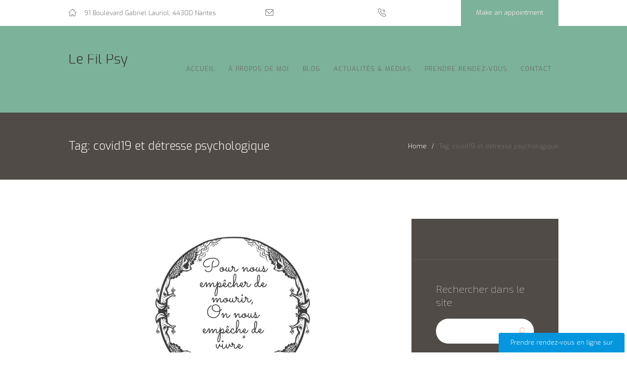

--- FILE ---
content_type: text/html; charset=UTF-8
request_url: https://lefilpsy.fr/tag/covid19-et-detresse-psychologique/
body_size: 17413
content:
<!DOCTYPE html>
<html lang="fr-FR" class="scheme_original">
<head>
	<title>covid19 et détresse psychologique &#8211; Le Fil Psy</title>
<style type="text/css" media="screen">#ui-datepicker-div.booked_custom_date_picker table.ui-datepicker-calendar tbody td a.ui-state-active,#ui-datepicker-div.booked_custom_date_picker table.ui-datepicker-calendar tbody td a.ui-state-active:hover,body #booked-profile-page input[type=submit].button-primary:hover,body .booked-list-view button.button:hover, body .booked-list-view input[type=submit].button-primary:hover,body table.booked-calendar input[type=submit].button-primary:hover,body .booked-modal input[type=submit].button-primary:hover,body table.booked-calendar th,body table.booked-calendar thead,body table.booked-calendar thead th,body table.booked-calendar .booked-appt-list .timeslot .timeslot-people button:hover,body #booked-profile-page .booked-profile-header,body #booked-profile-page .booked-tabs li.active a,body #booked-profile-page .booked-tabs li.active a:hover,body #booked-profile-page .appt-block .google-cal-button > a:hover,#ui-datepicker-div.booked_custom_date_picker .ui-datepicker-header{ background:#503a85 !important; }body #booked-profile-page input[type=submit].button-primary:hover,body table.booked-calendar input[type=submit].button-primary:hover,body .booked-list-view button.button:hover, body .booked-list-view input[type=submit].button-primary:hover,body .booked-modal input[type=submit].button-primary:hover,body table.booked-calendar th,body table.booked-calendar .booked-appt-list .timeslot .timeslot-people button:hover,body #booked-profile-page .booked-profile-header,body #booked-profile-page .appt-block .google-cal-button > a:hover{ border-color:#503a85 !important; }body table.booked-calendar tr.days,body table.booked-calendar tr.days th,body .booked-calendarSwitcher.calendar,body #booked-profile-page .booked-tabs,#ui-datepicker-div.booked_custom_date_picker table.ui-datepicker-calendar thead,#ui-datepicker-div.booked_custom_date_picker table.ui-datepicker-calendar thead th{ background:#ffffff !important; }body table.booked-calendar tr.days th,body #booked-profile-page .booked-tabs{ border-color:#ffffff !important; }#ui-datepicker-div.booked_custom_date_picker table.ui-datepicker-calendar tbody td.ui-datepicker-today a,#ui-datepicker-div.booked_custom_date_picker table.ui-datepicker-calendar tbody td.ui-datepicker-today a:hover,body #booked-profile-page input[type=submit].button-primary,body table.booked-calendar input[type=submit].button-primary,body .booked-list-view button.button, body .booked-list-view input[type=submit].button-primary,body .booked-list-view button.button, body .booked-list-view input[type=submit].button-primary,body .booked-modal input[type=submit].button-primary,body table.booked-calendar .booked-appt-list .timeslot .timeslot-people button,body #booked-profile-page .booked-profile-appt-list .appt-block.approved .status-block,body #booked-profile-page .appt-block .google-cal-button > a,body .booked-modal p.booked-title-bar,body table.booked-calendar td:hover .date span,body .booked-list-view a.booked_list_date_picker_trigger.booked-dp-active,body .booked-list-view a.booked_list_date_picker_trigger.booked-dp-active:hover,.booked-ms-modal .booked-book-appt /* Multi-Slot Booking */{ background:#503a85; }body #booked-profile-page input[type=submit].button-primary,body table.booked-calendar input[type=submit].button-primary,body .booked-list-view button.button, body .booked-list-view input[type=submit].button-primary,body .booked-list-view button.button, body .booked-list-view input[type=submit].button-primary,body .booked-modal input[type=submit].button-primary,body #booked-profile-page .appt-block .google-cal-button > a,body table.booked-calendar .booked-appt-list .timeslot .timeslot-people button,body .booked-list-view a.booked_list_date_picker_trigger.booked-dp-active,body .booked-list-view a.booked_list_date_picker_trigger.booked-dp-active:hover{ border-color:#503a85; }body .booked-modal .bm-window p i.fa,body .booked-modal .bm-window a,body .booked-appt-list .booked-public-appointment-title,body .booked-modal .bm-window p.appointment-title,.booked-ms-modal.visible:hover .booked-book-appt{ color:#503a85; }.booked-appt-list .timeslot.has-title .booked-public-appointment-title { color:inherit; }</style><meta name='robots' content='max-image-preview:large' />
		<meta charset="UTF-8" />
		<meta name="viewport" content="width=device-width, initial-scale=1, maximum-scale=1">
		<meta name="format-detection" content="telephone=no">

		<link rel="profile" href="//gmpg.org/xfn/11" />
		<link rel="pingback" href="https://lefilpsy.fr/xmlrpc.php" />
		<link rel='dns-prefetch' href='//www.googletagmanager.com' />
<link rel='dns-prefetch' href='//fonts.googleapis.com' />
<link rel='dns-prefetch' href='//s.w.org' />
<link rel="alternate" type="application/rss+xml" title="Le Fil Psy &raquo; Flux" href="https://lefilpsy.fr/feed/" />
<link rel="alternate" type="application/rss+xml" title="Le Fil Psy &raquo; Flux des commentaires" href="https://lefilpsy.fr/comments/feed/" />
<link rel="alternate" type="text/calendar" title="Le Fil Psy &raquo; Flux iCal" href="https://lefilpsy.fr/events/?ical=1" />
<link rel="alternate" type="application/rss+xml" title="Le Fil Psy &raquo; Flux de l’étiquette covid19 et détresse psychologique" href="https://lefilpsy.fr/tag/covid19-et-detresse-psychologique/feed/" />
<script type="text/javascript">
window._wpemojiSettings = {"baseUrl":"https:\/\/s.w.org\/images\/core\/emoji\/13.1.0\/72x72\/","ext":".png","svgUrl":"https:\/\/s.w.org\/images\/core\/emoji\/13.1.0\/svg\/","svgExt":".svg","source":{"concatemoji":"https:\/\/lefilpsy.fr\/wp-includes\/js\/wp-emoji-release.min.js?ver=5.9.12"}};
/*! This file is auto-generated */
!function(e,a,t){var n,r,o,i=a.createElement("canvas"),p=i.getContext&&i.getContext("2d");function s(e,t){var a=String.fromCharCode;p.clearRect(0,0,i.width,i.height),p.fillText(a.apply(this,e),0,0);e=i.toDataURL();return p.clearRect(0,0,i.width,i.height),p.fillText(a.apply(this,t),0,0),e===i.toDataURL()}function c(e){var t=a.createElement("script");t.src=e,t.defer=t.type="text/javascript",a.getElementsByTagName("head")[0].appendChild(t)}for(o=Array("flag","emoji"),t.supports={everything:!0,everythingExceptFlag:!0},r=0;r<o.length;r++)t.supports[o[r]]=function(e){if(!p||!p.fillText)return!1;switch(p.textBaseline="top",p.font="600 32px Arial",e){case"flag":return s([127987,65039,8205,9895,65039],[127987,65039,8203,9895,65039])?!1:!s([55356,56826,55356,56819],[55356,56826,8203,55356,56819])&&!s([55356,57332,56128,56423,56128,56418,56128,56421,56128,56430,56128,56423,56128,56447],[55356,57332,8203,56128,56423,8203,56128,56418,8203,56128,56421,8203,56128,56430,8203,56128,56423,8203,56128,56447]);case"emoji":return!s([10084,65039,8205,55357,56613],[10084,65039,8203,55357,56613])}return!1}(o[r]),t.supports.everything=t.supports.everything&&t.supports[o[r]],"flag"!==o[r]&&(t.supports.everythingExceptFlag=t.supports.everythingExceptFlag&&t.supports[o[r]]);t.supports.everythingExceptFlag=t.supports.everythingExceptFlag&&!t.supports.flag,t.DOMReady=!1,t.readyCallback=function(){t.DOMReady=!0},t.supports.everything||(n=function(){t.readyCallback()},a.addEventListener?(a.addEventListener("DOMContentLoaded",n,!1),e.addEventListener("load",n,!1)):(e.attachEvent("onload",n),a.attachEvent("onreadystatechange",function(){"complete"===a.readyState&&t.readyCallback()})),(n=t.source||{}).concatemoji?c(n.concatemoji):n.wpemoji&&n.twemoji&&(c(n.twemoji),c(n.wpemoji)))}(window,document,window._wpemojiSettings);
</script>
<style type="text/css">
img.wp-smiley,
img.emoji {
	display: inline !important;
	border: none !important;
	box-shadow: none !important;
	height: 1em !important;
	width: 1em !important;
	margin: 0 0.07em !important;
	vertical-align: -0.1em !important;
	background: none !important;
	padding: 0 !important;
}
</style>
	<link rel='stylesheet' id='vc_extensions_cqbundle_adminicon-css'  href='https://lefilpsy.fr/wp-content/plugins/vc-extensions-bundle/css/admin_icon.css?ver=5.9.12' type='text/css' media='all' />
<link rel='stylesheet' id='tribe-common-skeleton-style-css'  href='https://lefilpsy.fr/wp-content/plugins/the-events-calendar/common/src/resources/css/common-skeleton.min.css?ver=4.12.10' type='text/css' media='all' />
<link rel='stylesheet' id='tribe-tooltip-css'  href='https://lefilpsy.fr/wp-content/plugins/the-events-calendar/common/src/resources/css/tooltip.min.css?ver=4.12.10' type='text/css' media='all' />
<link rel='stylesheet' id='wp-block-library-css'  href='https://lefilpsy.fr/wp-includes/css/dist/block-library/style.min.css?ver=5.9.12' type='text/css' media='all' />
<link rel='stylesheet' id='bp-login-form-block-css'  href='https://lefilpsy.fr/wp-content/plugins/buddypress/bp-core/css/blocks/login-form.min.css?ver=9.2.0' type='text/css' media='all' />
<link rel='stylesheet' id='bp-member-block-css'  href='https://lefilpsy.fr/wp-content/plugins/buddypress/bp-members/css/blocks/member.min.css?ver=9.2.0' type='text/css' media='all' />
<link rel='stylesheet' id='bp-members-block-css'  href='https://lefilpsy.fr/wp-content/plugins/buddypress/bp-members/css/blocks/members.min.css?ver=9.2.0' type='text/css' media='all' />
<link rel='stylesheet' id='bp-dynamic-members-block-css'  href='https://lefilpsy.fr/wp-content/plugins/buddypress/bp-members/css/blocks/dynamic-members.min.css?ver=9.2.0' type='text/css' media='all' />
<link rel='stylesheet' id='bp-latest-activities-block-css'  href='https://lefilpsy.fr/wp-content/plugins/buddypress/bp-activity/css/blocks/latest-activities.min.css?ver=9.2.0' type='text/css' media='all' />
<link rel='stylesheet' id='bp-friends-block-css'  href='https://lefilpsy.fr/wp-content/plugins/buddypress/bp-friends/css/blocks/friends.min.css?ver=9.2.0' type='text/css' media='all' />
<link rel='stylesheet' id='bp-group-block-css'  href='https://lefilpsy.fr/wp-content/plugins/buddypress/bp-groups/css/blocks/group.min.css?ver=9.2.0' type='text/css' media='all' />
<link rel='stylesheet' id='bp-groups-block-css'  href='https://lefilpsy.fr/wp-content/plugins/buddypress/bp-groups/css/blocks/groups.min.css?ver=9.2.0' type='text/css' media='all' />
<link rel='stylesheet' id='bp-dynamic-groups-block-css'  href='https://lefilpsy.fr/wp-content/plugins/buddypress/bp-groups/css/blocks/dynamic-groups.min.css?ver=9.2.0' type='text/css' media='all' />
<link rel='stylesheet' id='bp-sitewide-notices-block-css'  href='https://lefilpsy.fr/wp-content/plugins/buddypress/bp-messages/css/blocks/sitewide-notices.min.css?ver=9.2.0' type='text/css' media='all' />
<link rel='stylesheet' id='wc-block-vendors-style-css'  href='https://lefilpsy.fr/wp-content/plugins/woocommerce/packages/woocommerce-blocks/build/vendors-style.css?ver=3.1.0' type='text/css' media='all' />
<link rel='stylesheet' id='wc-block-style-css'  href='https://lefilpsy.fr/wp-content/plugins/woocommerce/packages/woocommerce-blocks/build/style.css?ver=3.1.0' type='text/css' media='all' />
<style id='global-styles-inline-css' type='text/css'>
body{--wp--preset--color--black: #000000;--wp--preset--color--cyan-bluish-gray: #abb8c3;--wp--preset--color--white: #ffffff;--wp--preset--color--pale-pink: #f78da7;--wp--preset--color--vivid-red: #cf2e2e;--wp--preset--color--luminous-vivid-orange: #ff6900;--wp--preset--color--luminous-vivid-amber: #fcb900;--wp--preset--color--light-green-cyan: #7bdcb5;--wp--preset--color--vivid-green-cyan: #00d084;--wp--preset--color--pale-cyan-blue: #8ed1fc;--wp--preset--color--vivid-cyan-blue: #0693e3;--wp--preset--color--vivid-purple: #9b51e0;--wp--preset--gradient--vivid-cyan-blue-to-vivid-purple: linear-gradient(135deg,rgba(6,147,227,1) 0%,rgb(155,81,224) 100%);--wp--preset--gradient--light-green-cyan-to-vivid-green-cyan: linear-gradient(135deg,rgb(122,220,180) 0%,rgb(0,208,130) 100%);--wp--preset--gradient--luminous-vivid-amber-to-luminous-vivid-orange: linear-gradient(135deg,rgba(252,185,0,1) 0%,rgba(255,105,0,1) 100%);--wp--preset--gradient--luminous-vivid-orange-to-vivid-red: linear-gradient(135deg,rgba(255,105,0,1) 0%,rgb(207,46,46) 100%);--wp--preset--gradient--very-light-gray-to-cyan-bluish-gray: linear-gradient(135deg,rgb(238,238,238) 0%,rgb(169,184,195) 100%);--wp--preset--gradient--cool-to-warm-spectrum: linear-gradient(135deg,rgb(74,234,220) 0%,rgb(151,120,209) 20%,rgb(207,42,186) 40%,rgb(238,44,130) 60%,rgb(251,105,98) 80%,rgb(254,248,76) 100%);--wp--preset--gradient--blush-light-purple: linear-gradient(135deg,rgb(255,206,236) 0%,rgb(152,150,240) 100%);--wp--preset--gradient--blush-bordeaux: linear-gradient(135deg,rgb(254,205,165) 0%,rgb(254,45,45) 50%,rgb(107,0,62) 100%);--wp--preset--gradient--luminous-dusk: linear-gradient(135deg,rgb(255,203,112) 0%,rgb(199,81,192) 50%,rgb(65,88,208) 100%);--wp--preset--gradient--pale-ocean: linear-gradient(135deg,rgb(255,245,203) 0%,rgb(182,227,212) 50%,rgb(51,167,181) 100%);--wp--preset--gradient--electric-grass: linear-gradient(135deg,rgb(202,248,128) 0%,rgb(113,206,126) 100%);--wp--preset--gradient--midnight: linear-gradient(135deg,rgb(2,3,129) 0%,rgb(40,116,252) 100%);--wp--preset--duotone--dark-grayscale: url('#wp-duotone-dark-grayscale');--wp--preset--duotone--grayscale: url('#wp-duotone-grayscale');--wp--preset--duotone--purple-yellow: url('#wp-duotone-purple-yellow');--wp--preset--duotone--blue-red: url('#wp-duotone-blue-red');--wp--preset--duotone--midnight: url('#wp-duotone-midnight');--wp--preset--duotone--magenta-yellow: url('#wp-duotone-magenta-yellow');--wp--preset--duotone--purple-green: url('#wp-duotone-purple-green');--wp--preset--duotone--blue-orange: url('#wp-duotone-blue-orange');--wp--preset--font-size--small: 13px;--wp--preset--font-size--medium: 20px;--wp--preset--font-size--large: 36px;--wp--preset--font-size--x-large: 42px;}.has-black-color{color: var(--wp--preset--color--black) !important;}.has-cyan-bluish-gray-color{color: var(--wp--preset--color--cyan-bluish-gray) !important;}.has-white-color{color: var(--wp--preset--color--white) !important;}.has-pale-pink-color{color: var(--wp--preset--color--pale-pink) !important;}.has-vivid-red-color{color: var(--wp--preset--color--vivid-red) !important;}.has-luminous-vivid-orange-color{color: var(--wp--preset--color--luminous-vivid-orange) !important;}.has-luminous-vivid-amber-color{color: var(--wp--preset--color--luminous-vivid-amber) !important;}.has-light-green-cyan-color{color: var(--wp--preset--color--light-green-cyan) !important;}.has-vivid-green-cyan-color{color: var(--wp--preset--color--vivid-green-cyan) !important;}.has-pale-cyan-blue-color{color: var(--wp--preset--color--pale-cyan-blue) !important;}.has-vivid-cyan-blue-color{color: var(--wp--preset--color--vivid-cyan-blue) !important;}.has-vivid-purple-color{color: var(--wp--preset--color--vivid-purple) !important;}.has-black-background-color{background-color: var(--wp--preset--color--black) !important;}.has-cyan-bluish-gray-background-color{background-color: var(--wp--preset--color--cyan-bluish-gray) !important;}.has-white-background-color{background-color: var(--wp--preset--color--white) !important;}.has-pale-pink-background-color{background-color: var(--wp--preset--color--pale-pink) !important;}.has-vivid-red-background-color{background-color: var(--wp--preset--color--vivid-red) !important;}.has-luminous-vivid-orange-background-color{background-color: var(--wp--preset--color--luminous-vivid-orange) !important;}.has-luminous-vivid-amber-background-color{background-color: var(--wp--preset--color--luminous-vivid-amber) !important;}.has-light-green-cyan-background-color{background-color: var(--wp--preset--color--light-green-cyan) !important;}.has-vivid-green-cyan-background-color{background-color: var(--wp--preset--color--vivid-green-cyan) !important;}.has-pale-cyan-blue-background-color{background-color: var(--wp--preset--color--pale-cyan-blue) !important;}.has-vivid-cyan-blue-background-color{background-color: var(--wp--preset--color--vivid-cyan-blue) !important;}.has-vivid-purple-background-color{background-color: var(--wp--preset--color--vivid-purple) !important;}.has-black-border-color{border-color: var(--wp--preset--color--black) !important;}.has-cyan-bluish-gray-border-color{border-color: var(--wp--preset--color--cyan-bluish-gray) !important;}.has-white-border-color{border-color: var(--wp--preset--color--white) !important;}.has-pale-pink-border-color{border-color: var(--wp--preset--color--pale-pink) !important;}.has-vivid-red-border-color{border-color: var(--wp--preset--color--vivid-red) !important;}.has-luminous-vivid-orange-border-color{border-color: var(--wp--preset--color--luminous-vivid-orange) !important;}.has-luminous-vivid-amber-border-color{border-color: var(--wp--preset--color--luminous-vivid-amber) !important;}.has-light-green-cyan-border-color{border-color: var(--wp--preset--color--light-green-cyan) !important;}.has-vivid-green-cyan-border-color{border-color: var(--wp--preset--color--vivid-green-cyan) !important;}.has-pale-cyan-blue-border-color{border-color: var(--wp--preset--color--pale-cyan-blue) !important;}.has-vivid-cyan-blue-border-color{border-color: var(--wp--preset--color--vivid-cyan-blue) !important;}.has-vivid-purple-border-color{border-color: var(--wp--preset--color--vivid-purple) !important;}.has-vivid-cyan-blue-to-vivid-purple-gradient-background{background: var(--wp--preset--gradient--vivid-cyan-blue-to-vivid-purple) !important;}.has-light-green-cyan-to-vivid-green-cyan-gradient-background{background: var(--wp--preset--gradient--light-green-cyan-to-vivid-green-cyan) !important;}.has-luminous-vivid-amber-to-luminous-vivid-orange-gradient-background{background: var(--wp--preset--gradient--luminous-vivid-amber-to-luminous-vivid-orange) !important;}.has-luminous-vivid-orange-to-vivid-red-gradient-background{background: var(--wp--preset--gradient--luminous-vivid-orange-to-vivid-red) !important;}.has-very-light-gray-to-cyan-bluish-gray-gradient-background{background: var(--wp--preset--gradient--very-light-gray-to-cyan-bluish-gray) !important;}.has-cool-to-warm-spectrum-gradient-background{background: var(--wp--preset--gradient--cool-to-warm-spectrum) !important;}.has-blush-light-purple-gradient-background{background: var(--wp--preset--gradient--blush-light-purple) !important;}.has-blush-bordeaux-gradient-background{background: var(--wp--preset--gradient--blush-bordeaux) !important;}.has-luminous-dusk-gradient-background{background: var(--wp--preset--gradient--luminous-dusk) !important;}.has-pale-ocean-gradient-background{background: var(--wp--preset--gradient--pale-ocean) !important;}.has-electric-grass-gradient-background{background: var(--wp--preset--gradient--electric-grass) !important;}.has-midnight-gradient-background{background: var(--wp--preset--gradient--midnight) !important;}.has-small-font-size{font-size: var(--wp--preset--font-size--small) !important;}.has-medium-font-size{font-size: var(--wp--preset--font-size--medium) !important;}.has-large-font-size{font-size: var(--wp--preset--font-size--large) !important;}.has-x-large-font-size{font-size: var(--wp--preset--font-size--x-large) !important;}
</style>
<link rel='stylesheet' id='bbp-default-css'  href='https://lefilpsy.fr/wp-content/plugins/bbpress/templates/default/css/bbpress.min.css?ver=2.6.9' type='text/css' media='all' />
<link rel='stylesheet' id='booked-icons-css'  href='https://lefilpsy.fr/wp-content/plugins/booked/assets/css/icons.css?ver=2.3.5' type='text/css' media='all' />
<link rel='stylesheet' id='booked-tooltipster-css'  href='https://lefilpsy.fr/wp-content/plugins/booked/assets/js/tooltipster/css/tooltipster.css?ver=3.3.0' type='text/css' media='all' />
<link rel='stylesheet' id='booked-tooltipster-theme-css'  href='https://lefilpsy.fr/wp-content/plugins/booked/assets/js/tooltipster/css/themes/tooltipster-light.css?ver=3.3.0' type='text/css' media='all' />
<link rel='stylesheet' id='booked-animations-css'  href='https://lefilpsy.fr/wp-content/plugins/booked/assets/css/animations.css?ver=2.3.5' type='text/css' media='all' />
<link rel='stylesheet' id='booked-css-css'  href='https://lefilpsy.fr/wp-content/plugins/booked/dist/booked.css?ver=2.3.5' type='text/css' media='all' />
<link rel='stylesheet' id='dashicons-css'  href='https://lefilpsy.fr/wp-includes/css/dashicons.min.css?ver=5.9.12' type='text/css' media='all' />
<link rel='stylesheet' id='bp-nouveau-css'  href='https://lefilpsy.fr/wp-content/plugins/buddypress/bp-templates/bp-nouveau/css/buddypress.min.css?ver=9.2.0' type='text/css' media='screen' />
<link rel='stylesheet' id='contact-form-7-css'  href='https://lefilpsy.fr/wp-content/plugins/contact-form-7/includes/css/styles.css?ver=5.5.3' type='text/css' media='all' />
<link rel='stylesheet' id='essential-grid-plugin-settings-css'  href='https://lefilpsy.fr/wp-content/plugins/essential-grid/public/assets/css/settings.css?ver=2.3.3' type='text/css' media='all' />
<link rel='stylesheet' id='tp-fontello-css'  href='https://lefilpsy.fr/wp-content/plugins/essential-grid/public/assets/font/fontello/css/fontello.css?ver=2.3.3' type='text/css' media='all' />
<link rel='stylesheet' id='rs-plugin-settings-css'  href='https://lefilpsy.fr/wp-content/plugins/revslider/public/assets/css/rs6.css?ver=6.1.5' type='text/css' media='all' />
<style id='rs-plugin-settings-inline-css' type='text/css'>
#rs-demo-id {}
</style>
<link rel='stylesheet' id='woocommerce-layout-css'  href='https://lefilpsy.fr/wp-content/plugins/woocommerce/assets/css/woocommerce-layout.css?ver=4.5.5' type='text/css' media='all' />
<link rel='stylesheet' id='woocommerce-smallscreen-css'  href='https://lefilpsy.fr/wp-content/plugins/woocommerce/assets/css/woocommerce-smallscreen.css?ver=4.5.5' type='text/css' media='only screen and (max-width: 768px)' />
<link rel='stylesheet' id='woocommerce-general-css'  href='https://lefilpsy.fr/wp-content/plugins/woocommerce/assets/css/woocommerce.css?ver=4.5.5' type='text/css' media='all' />
<style id='woocommerce-inline-inline-css' type='text/css'>
.woocommerce form .form-row .required { visibility: visible; }
</style>
<link rel='stylesheet' id='cloe-brooks-font-google-fonts-style-css'  href='//fonts.googleapis.com/css?family=Exo:300,300italic,400,400italic,700,700italic&#038;subset=latin,latin-ext' type='text/css' media='all' />
<link rel='stylesheet' id='fontello-style-css'  href='https://lefilpsy.fr/wp-content/themes/cloe-brooks/css/fontello/css/fontello.css' type='text/css' media='all' />
<link rel='stylesheet' id='cloe-brooks-main-style-css'  href='https://lefilpsy.fr/wp-content/themes/cloe-brooks/style.css' type='text/css' media='all' />
<link rel='stylesheet' id='cloe-brooks-animation-style-css'  href='https://lefilpsy.fr/wp-content/themes/cloe-brooks/fw/css/core.animation.css' type='text/css' media='all' />
<link rel='stylesheet' id='cloe-brooks-shortcodes-style-css'  href='https://lefilpsy.fr/wp-content/plugins/trx_utils/shortcodes/theme.shortcodes.css' type='text/css' media='all' />
<link rel='stylesheet' id='cloe-brooks-plugin-booked-style-css'  href='https://lefilpsy.fr/wp-content/themes/cloe-brooks/css/plugin.booked.css' type='text/css' media='all' />
<link rel='stylesheet' id='cloe-brooks-plugin-tribe-events-style-css'  href='https://lefilpsy.fr/wp-content/themes/cloe-brooks/css/plugin.tribe-events.css' type='text/css' media='all' />
<link rel='stylesheet' id='cloe-brooks-plugin-buddypress-style-css'  href='https://lefilpsy.fr/wp-content/themes/cloe-brooks/css/plugin.buddypress.css' type='text/css' media='all' />
<link rel='stylesheet' id='cloe-brooks-skin-style-css'  href='https://lefilpsy.fr/wp-content/themes/cloe-brooks/skins/less/skin.css' type='text/css' media='all' />
<style id='cloe-brooks-skin-style-inline-css' type='text/css'>
  .sidebar_outer_logo .logo_main,.top_panel_wrap .logo_main,.top_panel_wrap .logo_fixed{height:200px}
</style>
<link rel='stylesheet' id='cloe-brooks-responsive-style-css'  href='https://lefilpsy.fr/wp-content/themes/cloe-brooks/css/responsive.css' type='text/css' media='all' />
<link rel='stylesheet' id='cloe-brooks-skin-responsive-style-css'  href='https://lefilpsy.fr/wp-content/themes/cloe-brooks/skins/less/skin.responsive.css' type='text/css' media='all' />
<link rel='stylesheet' id='mediaelement-css'  href='https://lefilpsy.fr/wp-includes/js/mediaelement/mediaelementplayer-legacy.min.css?ver=4.2.16' type='text/css' media='all' />
<link rel='stylesheet' id='wp-mediaelement-css'  href='https://lefilpsy.fr/wp-includes/js/mediaelement/wp-mediaelement.min.css?ver=5.9.12' type='text/css' media='all' />
<link rel='stylesheet' id='booked-wc-fe-styles-css'  href='https://lefilpsy.fr/wp-content/plugins/booked/includes/add-ons/woocommerce-payments//css/frontend-style.css?ver=5.9.12' type='text/css' media='all' />
<link rel='stylesheet' id='wpgdprc-front-css-css'  href='https://lefilpsy.fr/wp-content/plugins/wp-gdpr-compliance/Assets/css/front.css?ver=1641297953' type='text/css' media='all' />
<style id='wpgdprc-front-css-inline-css' type='text/css'>
:root{--wp-gdpr--bar--background-color: #000000;--wp-gdpr--bar--color: #ffffff;--wp-gdpr--button--background-color: #000000;--wp-gdpr--button--background-color--darken: #000000;--wp-gdpr--button--color: #ffffff;}
</style>
<script type='text/javascript' src='https://lefilpsy.fr/wp-includes/js/jquery/jquery.min.js?ver=3.6.0' id='jquery-core-js'></script>
<script type='text/javascript' src='https://lefilpsy.fr/wp-includes/js/jquery/jquery-migrate.min.js?ver=3.3.2' id='jquery-migrate-js'></script>
<script type='text/javascript' src='https://lefilpsy.fr/wp-content/plugins/buddypress/bp-core/js/widget-members.min.js?ver=9.2.0' id='bp-widget-members-js'></script>
<script type='text/javascript' src='https://lefilpsy.fr/wp-content/plugins/buddypress/bp-core/js/jquery-query.min.js?ver=9.2.0' id='bp-jquery-query-js'></script>
<script type='text/javascript' src='https://lefilpsy.fr/wp-content/plugins/buddypress/bp-core/js/vendor/jquery-cookie.min.js?ver=9.2.0' id='bp-jquery-cookie-js'></script>
<script type='text/javascript' src='https://lefilpsy.fr/wp-content/plugins/buddypress/bp-core/js/vendor/jquery-scroll-to.min.js?ver=9.2.0' id='bp-jquery-scroll-to-js'></script>
<script type='text/javascript' src='https://lefilpsy.fr/wp-content/plugins/revslider/public/assets/js/revolution.tools.min.js?ver=6.0' id='tp-tools-js'></script>
<script type='text/javascript' src='https://lefilpsy.fr/wp-content/plugins/revslider/public/assets/js/rs6.min.js?ver=6.1.5' id='revmin-js'></script>
<script type='text/javascript' src='https://lefilpsy.fr/wp-content/plugins/woocommerce/assets/js/jquery-blockui/jquery.blockUI.min.js?ver=2.70' id='jquery-blockui-js'></script>
<script type='text/javascript' id='wc-add-to-cart-js-extra'>
/* <![CDATA[ */
var wc_add_to_cart_params = {"ajax_url":"\/wp-admin\/admin-ajax.php","wc_ajax_url":"\/?wc-ajax=%%endpoint%%","i18n_view_cart":"Voir le panier","cart_url":"https:\/\/lefilpsy.fr\/cart\/","is_cart":"","cart_redirect_after_add":"no"};
/* ]]> */
</script>
<script type='text/javascript' src='https://lefilpsy.fr/wp-content/plugins/woocommerce/assets/js/frontend/add-to-cart.min.js?ver=4.5.5' id='wc-add-to-cart-js'></script>
<script type='text/javascript' src='https://lefilpsy.fr/wp-content/plugins/js_composer/assets/js/vendors/woocommerce-add-to-cart.js?ver=6.1' id='vc_woocommerce-add-to-cart-js-js'></script>
<script type='text/javascript' id='booked-wc-fe-functions-js-extra'>
/* <![CDATA[ */
var booked_wc_variables = {"prefix":"booked_wc_","ajaxurl":"https:\/\/lefilpsy.fr\/wp-admin\/admin-ajax.php","i18n_confirm_appt_edit":"Are you sure you want to change the appointment date? By doing so, the appointment date will need to be approved again.","i18n_pay":"Are you sure you want to add the appointment to cart and go to checkout?","i18n_mark_paid":"Are you sure you want to mark this appointment as \"Paid\"?","i18n_paid":"Paid","i18n_awaiting_payment":"Awaiting Payment","checkout_page":"https:\/\/lefilpsy.fr\/checkout\/"};
/* ]]> */
</script>
<script type='text/javascript' src='https://lefilpsy.fr/wp-content/plugins/booked/includes/add-ons/woocommerce-payments//js/frontend-functions.js?ver=5.9.12' id='booked-wc-fe-functions-js'></script>

<!-- Google Analytics snippet added by Site Kit -->
<script type='text/javascript' src='https://www.googletagmanager.com/gtag/js?id=UA-34550390-1' id='google_gtagjs-js' async></script>
<script type='text/javascript' id='google_gtagjs-js-after'>
window.dataLayer = window.dataLayer || [];function gtag(){dataLayer.push(arguments);}
gtag('set', 'linker', {"domains":["lefilpsy.fr"]} );
gtag("js", new Date());
gtag("set", "developer_id.dZTNiMT", true);
gtag("config", "UA-34550390-1", {"anonymize_ip":true});
</script>

<!-- End Google Analytics snippet added by Site Kit -->
<script type='text/javascript' id='wpgdprc-front-js-js-extra'>
/* <![CDATA[ */
var wpgdprcFront = {"ajaxUrl":"https:\/\/lefilpsy.fr\/wp-admin\/admin-ajax.php","ajaxNonce":"1adb280b85","ajaxArg":"security","pluginPrefix":"wpgdprc","blogId":"1","isMultiSite":"","locale":"fr_FR","showModal":"","cookieName":"wpgdprc-consent","consentVersion":"","path":"\/","prefix":"wpgdprc"};
/* ]]> */
</script>
<script type='text/javascript' src='https://lefilpsy.fr/wp-content/plugins/wp-gdpr-compliance/Assets/js/front.min.js?ver=1641297952' id='wpgdprc-front-js-js'></script>
<link rel="https://api.w.org/" href="https://lefilpsy.fr/wp-json/" /><link rel="alternate" type="application/json" href="https://lefilpsy.fr/wp-json/wp/v2/tags/179" /><link rel="EditURI" type="application/rsd+xml" title="RSD" href="https://lefilpsy.fr/xmlrpc.php?rsd" />
<link rel="wlwmanifest" type="application/wlwmanifest+xml" href="https://lefilpsy.fr/wp-includes/wlwmanifest.xml" /> 
<meta name="generator" content="WordPress 5.9.12" />
<meta name="generator" content="WooCommerce 4.5.5" />

	<script type="text/javascript">var ajaxurl = 'https://lefilpsy.fr/wp-admin/admin-ajax.php';</script>

	<link rel="preconnect" href="https://fonts.googleapis.com">
	<link rel="preconnect" href="https://fonts.gstatic.com">
	<link href='https://fonts.googleapis.com/css2?display=swap&family=Exo+2:wght@100;200;400;500' rel='stylesheet'><meta name="generator" content="Site Kit by Google 1.48.1" /><!-- HFCM by 99 Robots - Snippet # 1: Docorga -->
<a href="https://docorga.com/praticien/61d40de8a7b7970de45c80e1" style="display:block;text-align:center;background-color:#0596DE;color:#ffffff;font-size:14px;overflow:hidden;width:257px;height:40px;border-bottom-right-radius:none;border-bottom-left-radius:none;position:fixed;bottom:0;right:5px;z-index:1000;border-top-left-radius:4px;border-top-right-radius:4px;line-height:40px" target="_blank" data-reactroot=""><span style="font-size:13px">Prendre rendez-vous en ligne sur Docorga</span></a>
<!-- /end HFCM by 99 Robots -->
<meta name="tec-api-version" content="v1"><meta name="tec-api-origin" content="https://lefilpsy.fr"><link rel="https://theeventscalendar.com/" href="https://lefilpsy.fr/wp-json/tribe/events/v1/events/?tags=covid19-et-detresse-psychologique" />	<noscript><style>.woocommerce-product-gallery{ opacity: 1 !important; }</style></noscript>
	<meta name="google-site-verification" content="iZqq0hjQwQNDPbSgORl3I-KVrS6DUWzEaTtdqUwJu-A"><meta name="generator" content="Powered by WPBakery Page Builder - drag and drop page builder for WordPress."/>
<meta name="generator" content="Powered by Slider Revolution 6.1.5 - responsive, Mobile-Friendly Slider Plugin for WordPress with comfortable drag and drop interface." />
<link rel="icon" href="https://lefilpsy.fr/wp-content/uploads/2020/04/cropped-20200405_223320_0000-1-32x32.png" sizes="32x32" />
<link rel="icon" href="https://lefilpsy.fr/wp-content/uploads/2020/04/cropped-20200405_223320_0000-1-192x192.png" sizes="192x192" />
<link rel="apple-touch-icon" href="https://lefilpsy.fr/wp-content/uploads/2020/04/cropped-20200405_223320_0000-1-180x180.png" />
<meta name="msapplication-TileImage" content="https://lefilpsy.fr/wp-content/uploads/2020/04/cropped-20200405_223320_0000-1-270x270.png" />
<script type="text/javascript">function setREVStartSize(t){try{var h,e=document.getElementById(t.c).parentNode.offsetWidth;if(e=0===e||isNaN(e)?window.innerWidth:e,t.tabw=void 0===t.tabw?0:parseInt(t.tabw),t.thumbw=void 0===t.thumbw?0:parseInt(t.thumbw),t.tabh=void 0===t.tabh?0:parseInt(t.tabh),t.thumbh=void 0===t.thumbh?0:parseInt(t.thumbh),t.tabhide=void 0===t.tabhide?0:parseInt(t.tabhide),t.thumbhide=void 0===t.thumbhide?0:parseInt(t.thumbhide),t.mh=void 0===t.mh||""==t.mh||"auto"===t.mh?0:parseInt(t.mh,0),"fullscreen"===t.layout||"fullscreen"===t.l)h=Math.max(t.mh,window.innerHeight);else{for(var i in t.gw=Array.isArray(t.gw)?t.gw:[t.gw],t.rl)void 0!==t.gw[i]&&0!==t.gw[i]||(t.gw[i]=t.gw[i-1]);for(var i in t.gh=void 0===t.el||""===t.el||Array.isArray(t.el)&&0==t.el.length?t.gh:t.el,t.gh=Array.isArray(t.gh)?t.gh:[t.gh],t.rl)void 0!==t.gh[i]&&0!==t.gh[i]||(t.gh[i]=t.gh[i-1]);var r,a=new Array(t.rl.length),n=0;for(var i in t.tabw=t.tabhide>=e?0:t.tabw,t.thumbw=t.thumbhide>=e?0:t.thumbw,t.tabh=t.tabhide>=e?0:t.tabh,t.thumbh=t.thumbhide>=e?0:t.thumbh,t.rl)a[i]=t.rl[i]<window.innerWidth?0:t.rl[i];for(var i in r=a[0],a)r>a[i]&&0<a[i]&&(r=a[i],n=i);var d=e>t.gw[n]+t.tabw+t.thumbw?1:(e-(t.tabw+t.thumbw))/t.gw[n];h=t.gh[n]*d+(t.tabh+t.thumbh)}void 0===window.rs_init_css&&(window.rs_init_css=document.head.appendChild(document.createElement("style"))),document.getElementById(t.c).height=h,window.rs_init_css.innerHTML+="#"+t.c+"_wrapper { height: "+h+"px }"}catch(t){console.log("Failure at Presize of Slider:"+t)}};</script>
	<style id="egf-frontend-styles" type="text/css">
		h1 {font-family: 'Exo 2', sans-serif;font-style: normal;font-weight: 500;} p {font-family: 'Exo 2', sans-serif;font-style: normal;font-weight: 400;} h2 {font-family: 'Exo 2', sans-serif;font-style: normal;font-weight: 100;} h3 {font-family: 'Exo 2', sans-serif;font-style: normal;font-weight: 200;text-decoration: none;text-transform: none;} h4 {font-family: 'Exo 2', sans-serif;font-style: normal;font-weight: 100;} h5 {font-family: 'Exo 2', sans-serif;font-style: normal;font-weight: 100;} h6 {font-family: 'Exo 2', sans-serif;font-style: normal;font-weight: 100;} 	</style>
	<noscript><style> .wpb_animate_when_almost_visible { opacity: 1; }</style></noscript></head>

<body class="bp-nouveau archive tag tag-covid19-et-detresse-psychologique tag-179 theme-cloe-brooks woocommerce-no-js tribe-no-js cloe_brooks_body body_style_wide body_transparent theme_skin_less article_style_stretch layout_excerpt template_excerpt scheme_original top_panel_show top_panel_above sidebar_show sidebar_right sidebar_outer_hide wpb-js-composer js-comp-ver-6.1 vc_responsive no-js">
	<svg xmlns="http://www.w3.org/2000/svg" viewBox="0 0 0 0" width="0" height="0" focusable="false" role="none" style="visibility: hidden; position: absolute; left: -9999px; overflow: hidden;" ><defs><filter id="wp-duotone-dark-grayscale"><feColorMatrix color-interpolation-filters="sRGB" type="matrix" values=" .299 .587 .114 0 0 .299 .587 .114 0 0 .299 .587 .114 0 0 .299 .587 .114 0 0 " /><feComponentTransfer color-interpolation-filters="sRGB" ><feFuncR type="table" tableValues="0 0.49803921568627" /><feFuncG type="table" tableValues="0 0.49803921568627" /><feFuncB type="table" tableValues="0 0.49803921568627" /><feFuncA type="table" tableValues="1 1" /></feComponentTransfer><feComposite in2="SourceGraphic" operator="in" /></filter></defs></svg><svg xmlns="http://www.w3.org/2000/svg" viewBox="0 0 0 0" width="0" height="0" focusable="false" role="none" style="visibility: hidden; position: absolute; left: -9999px; overflow: hidden;" ><defs><filter id="wp-duotone-grayscale"><feColorMatrix color-interpolation-filters="sRGB" type="matrix" values=" .299 .587 .114 0 0 .299 .587 .114 0 0 .299 .587 .114 0 0 .299 .587 .114 0 0 " /><feComponentTransfer color-interpolation-filters="sRGB" ><feFuncR type="table" tableValues="0 1" /><feFuncG type="table" tableValues="0 1" /><feFuncB type="table" tableValues="0 1" /><feFuncA type="table" tableValues="1 1" /></feComponentTransfer><feComposite in2="SourceGraphic" operator="in" /></filter></defs></svg><svg xmlns="http://www.w3.org/2000/svg" viewBox="0 0 0 0" width="0" height="0" focusable="false" role="none" style="visibility: hidden; position: absolute; left: -9999px; overflow: hidden;" ><defs><filter id="wp-duotone-purple-yellow"><feColorMatrix color-interpolation-filters="sRGB" type="matrix" values=" .299 .587 .114 0 0 .299 .587 .114 0 0 .299 .587 .114 0 0 .299 .587 .114 0 0 " /><feComponentTransfer color-interpolation-filters="sRGB" ><feFuncR type="table" tableValues="0.54901960784314 0.98823529411765" /><feFuncG type="table" tableValues="0 1" /><feFuncB type="table" tableValues="0.71764705882353 0.25490196078431" /><feFuncA type="table" tableValues="1 1" /></feComponentTransfer><feComposite in2="SourceGraphic" operator="in" /></filter></defs></svg><svg xmlns="http://www.w3.org/2000/svg" viewBox="0 0 0 0" width="0" height="0" focusable="false" role="none" style="visibility: hidden; position: absolute; left: -9999px; overflow: hidden;" ><defs><filter id="wp-duotone-blue-red"><feColorMatrix color-interpolation-filters="sRGB" type="matrix" values=" .299 .587 .114 0 0 .299 .587 .114 0 0 .299 .587 .114 0 0 .299 .587 .114 0 0 " /><feComponentTransfer color-interpolation-filters="sRGB" ><feFuncR type="table" tableValues="0 1" /><feFuncG type="table" tableValues="0 0.27843137254902" /><feFuncB type="table" tableValues="0.5921568627451 0.27843137254902" /><feFuncA type="table" tableValues="1 1" /></feComponentTransfer><feComposite in2="SourceGraphic" operator="in" /></filter></defs></svg><svg xmlns="http://www.w3.org/2000/svg" viewBox="0 0 0 0" width="0" height="0" focusable="false" role="none" style="visibility: hidden; position: absolute; left: -9999px; overflow: hidden;" ><defs><filter id="wp-duotone-midnight"><feColorMatrix color-interpolation-filters="sRGB" type="matrix" values=" .299 .587 .114 0 0 .299 .587 .114 0 0 .299 .587 .114 0 0 .299 .587 .114 0 0 " /><feComponentTransfer color-interpolation-filters="sRGB" ><feFuncR type="table" tableValues="0 0" /><feFuncG type="table" tableValues="0 0.64705882352941" /><feFuncB type="table" tableValues="0 1" /><feFuncA type="table" tableValues="1 1" /></feComponentTransfer><feComposite in2="SourceGraphic" operator="in" /></filter></defs></svg><svg xmlns="http://www.w3.org/2000/svg" viewBox="0 0 0 0" width="0" height="0" focusable="false" role="none" style="visibility: hidden; position: absolute; left: -9999px; overflow: hidden;" ><defs><filter id="wp-duotone-magenta-yellow"><feColorMatrix color-interpolation-filters="sRGB" type="matrix" values=" .299 .587 .114 0 0 .299 .587 .114 0 0 .299 .587 .114 0 0 .299 .587 .114 0 0 " /><feComponentTransfer color-interpolation-filters="sRGB" ><feFuncR type="table" tableValues="0.78039215686275 1" /><feFuncG type="table" tableValues="0 0.94901960784314" /><feFuncB type="table" tableValues="0.35294117647059 0.47058823529412" /><feFuncA type="table" tableValues="1 1" /></feComponentTransfer><feComposite in2="SourceGraphic" operator="in" /></filter></defs></svg><svg xmlns="http://www.w3.org/2000/svg" viewBox="0 0 0 0" width="0" height="0" focusable="false" role="none" style="visibility: hidden; position: absolute; left: -9999px; overflow: hidden;" ><defs><filter id="wp-duotone-purple-green"><feColorMatrix color-interpolation-filters="sRGB" type="matrix" values=" .299 .587 .114 0 0 .299 .587 .114 0 0 .299 .587 .114 0 0 .299 .587 .114 0 0 " /><feComponentTransfer color-interpolation-filters="sRGB" ><feFuncR type="table" tableValues="0.65098039215686 0.40392156862745" /><feFuncG type="table" tableValues="0 1" /><feFuncB type="table" tableValues="0.44705882352941 0.4" /><feFuncA type="table" tableValues="1 1" /></feComponentTransfer><feComposite in2="SourceGraphic" operator="in" /></filter></defs></svg><svg xmlns="http://www.w3.org/2000/svg" viewBox="0 0 0 0" width="0" height="0" focusable="false" role="none" style="visibility: hidden; position: absolute; left: -9999px; overflow: hidden;" ><defs><filter id="wp-duotone-blue-orange"><feColorMatrix color-interpolation-filters="sRGB" type="matrix" values=" .299 .587 .114 0 0 .299 .587 .114 0 0 .299 .587 .114 0 0 .299 .587 .114 0 0 " /><feComponentTransfer color-interpolation-filters="sRGB" ><feFuncR type="table" tableValues="0.098039215686275 1" /><feFuncG type="table" tableValues="0 0.66274509803922" /><feFuncB type="table" tableValues="0.84705882352941 0.41960784313725" /><feFuncA type="table" tableValues="1 1" /></feComponentTransfer><feComposite in2="SourceGraphic" operator="in" /></filter></defs></svg>
	<a id="toc_home" class="sc_anchor" title="Home" data-description="&lt;i&gt;Return to Home&lt;/i&gt; - &lt;br&gt;navigate to home page of the site" data-icon="icon-home" data-url="https://lefilpsy.fr/" data-separator="yes"></a><a id="toc_top" class="sc_anchor" title="To Top" data-description="&lt;i&gt;Back to top&lt;/i&gt; - &lt;br&gt;scroll to top of the page" data-icon="icon-double-up" data-url="" data-separator="yes"></a>
	
	
	
	<div class="body_wrap">

		
		<div class="page_wrap">

					
		<div class="top_panel_fixed_wrap"></div>

		<header class="top_panel_wrap top_panel_style_3 scheme_">
			<div class="top_panel_wrap_inner top_panel_inner_style_3 top_panel_position_above">
			
							<div class="scheme_original">
					<div class="top_panel_top top_panel_inner_style_3">
						<div class="content_wrap clearfix">
								<div class="top_panel_top_contact_area contact_address">
		<i class="icon icon-house158"></i><span>91 Boulevard Gabriel Lauriol, 44300 Nantes</span>
	</div>
	

<div class="top_panel_top_user_area">
	        <div class="top_panel_top_contact_area contact_email">
            <i class="icon icon-mail81"></i><span><a href="mailto:&#97;&#114;i&#97;&#110;e&#46;&#110;&#103;&#117;&#121;e&#110;&#64;&#108;ef&#105;&#108;&#112;sy.fr">ariane.nguyen@lefilpsy.fr</a></span>
        </div>
            <div class="top_panel_top_contact_area contact_phone">
	        <i class="icon icon-telephone51"></i><span><a href="tel:07 54 36 29 90">07 54 36 29 90</a></span>
        </div>
    <ul   id="menu_user" class="menu_user_nav"><li id="menu-item-367" class="menu-item menu-item-type-post_type menu-item-object-page menu-item-367"><a href="https://lefilpsy.fr/reservation/">Make an appointment</a></li>

	</ul>

</div>						</div>
					</div>
				</div>
			
			<div class="scheme_light">
				<div class="top_panel_middle top_panel_inner_style_3"  style="background-image: url(https://lefilpsy.fr/wp-content/uploads/2020/04/cropped-FOND-1-1.png)">
					<div class="content_wrap">
						<div class="contact_logo">
									<div class="logo">
			<a href="https://lefilpsy.fr/"><div class="logo_text">Le Fil Psy</div></a>
		</div>
								</div>
						<div class="menu_main_wrap">
							<nav class="menu_main_nav_area">
								<ul id="menu_main" class="menu_main_nav"><li id="menu-item-357" class="menu-item menu-item-type-post_type menu-item-object-page menu-item-home menu-item-357"><a href="https://lefilpsy.fr/">Accueil</a></li>
<li id="menu-item-262" class="menu-item menu-item-type-post_type menu-item-object-page menu-item-262"><a href="https://lefilpsy.fr/a-propos-de-moi/">À propos de moi</a></li>
<li id="menu-item-1301" class="menu-item menu-item-type-taxonomy menu-item-object-category menu-item-1301"><a href="https://lefilpsy.fr/category/blog/">Blog</a></li>
<li id="menu-item-1300" class="menu-item menu-item-type-post_type menu-item-object-page menu-item-1300"><a href="https://lefilpsy.fr/actualites-medias/">Actualités &#038; Médias</a></li>
<li id="menu-item-1350" class="menu-item menu-item-type-post_type menu-item-object-page menu-item-1350"><a href="https://lefilpsy.fr/venir-consulter/">Prendre rendez-vous</a></li>
<li id="menu-item-192" class="menu-item menu-item-type-post_type menu-item-object-page menu-item-192"><a href="https://lefilpsy.fr/contact/">Contact</a></li>
</ul>							</nav>
	                        						</div>
					</div>
				</div>
			</div>

			</div>
		</header>

			<div class="header_mobile">
		<div class="content_wrap">
			<div class="menu_button icon-menu"></div>
					<div class="logo">
			<a href="https://lefilpsy.fr/"><div class="logo_text">Le Fil Psy</div></a>
		</div>
				</div>
		<div class="side_wrap">
			<div class="close">Close</div>
			<div class="panel_top">
				<nav class="menu_main_nav_area">
					<ul id="menu_main_mobile" class="menu_main_nav"><li class="menu-item menu-item-type-post_type menu-item-object-page menu-item-home menu-item-357"><a href="https://lefilpsy.fr/">Accueil</a></li>
<li class="menu-item menu-item-type-post_type menu-item-object-page menu-item-262"><a href="https://lefilpsy.fr/a-propos-de-moi/">À propos de moi</a></li>
<li class="menu-item menu-item-type-taxonomy menu-item-object-category menu-item-1301"><a href="https://lefilpsy.fr/category/blog/">Blog</a></li>
<li class="menu-item menu-item-type-post_type menu-item-object-page menu-item-1300"><a href="https://lefilpsy.fr/actualites-medias/">Actualités &#038; Médias</a></li>
<li class="menu-item menu-item-type-post_type menu-item-object-page menu-item-1350"><a href="https://lefilpsy.fr/venir-consulter/">Prendre rendez-vous</a></li>
<li class="menu-item menu-item-type-post_type menu-item-object-page menu-item-192"><a href="https://lefilpsy.fr/contact/">Contact</a></li>
</ul>				</nav>
							</div>
			
						<div class="panel_middle">
				<div class="contact_field contact_phone">
						<span class="contact_icon icon-phone"></span>
                    <span class="contact_label contact_phone"><a href="tel:07 54 36 29 90">07 54 36 29 90,</a></span>
                    <span class="contact_email"><a href="mailto:&#97;ri&#97;ne&#46;ng&#117;&#121;&#101;&#110;&#64;le&#102;ilps&#121;&#46;fr">ariane.nguyen@lefilpsy.fr</a></span>
					</div>			</div>
			
			<div class="panel_bottom">
							</div>
		</div>
		<div class="mask"></div>
	</div>				<div class="top_panel_title top_panel_style_3  title_present breadcrumbs_present scheme_dark ">
					<div class="top_panel_title_inner top_panel_inner_style_3  title_present_inner breadcrumbs_present_inner" >
						<div class="content_wrap">
							<h1 class="page_title">Tag: covid19 et détresse psychologique</h1><div class="breadcrumbs"><a class="breadcrumbs_item home" href="https://lefilpsy.fr/">Home</a><span class="breadcrumbs_delimiter"></span><span class="breadcrumbs_item current">Tag: covid19 et détresse psychologique</span></div>						</div>
					</div>
				</div>
				
			<div class="page_content_wrap page_paddings_yes">

				
<div class="content_wrap">
<div class="content">		<article class="post_item post_item_excerpt post_featured_default post_format_standard odd last post-1727 post type-post status-publish format-standard has-post-thumbnail hentry category-blog tag-covid19-et-detresse-psychologique tag-detresse-etudiante tag-hypnose tag-hypnotherapie tag-nantes tag-psychologie tag-psychologie-et-societe tag-psychologue tag-psychotherapeute tag-sante-mentale">
							<div class="post_featured">
					<div class="post_thumb" data-image="https://lefilpsy.fr/wp-content/uploads/2021/01/Pour-nous-empecher-de-mourir.jpeg" data-title="COVID19 et impacts psychologiques &#8211; La détresse des êtres humains privés de contacts sociaux (3 minutes de lecture)">
	<a class="hover_icon hover_icon_link" href="https://lefilpsy.fr/covid19-et-impacts-psychologiques-la-detresse-des-etres-humains-prives-de-contacts-sociaux/"><img class="wp-post-image" width="1170" height="659" alt="COVID19 et impacts psychologiques &#8211; La détresse des êtres humains privés de contacts sociaux (3 minutes de lecture)" src="https://lefilpsy.fr/wp-content/uploads/2021/01/Pour-nous-empecher-de-mourir-1170x659.jpeg"></a>	</div>
					</div>
				
			<div class="post_content clearfix">
				<h3 class="post_title"><a href="https://lefilpsy.fr/covid19-et-impacts-psychologiques-la-detresse-des-etres-humains-prives-de-contacts-sociaux/">

						COVID19 et impacts psychologiques &#8211; La détresse des êtres humains privés de contacts sociaux (3 minutes de lecture)</a></h3><div class="post_info">
			<span class="post_info_item post_info_tags">in <a class="category_link" href="https://lefilpsy.fr/category/blog/">Blog</a></span>
			<span class="post_info_item post_info_posted"> <a href="https://lefilpsy.fr/covid19-et-impacts-psychologiques-la-detresse-des-etres-humains-prives-de-contacts-sociaux/" class="post_info_date">29 Janvier 2021</a></span>
				<span class="post_info_item post_info_counters">	<a class="post_counters_item post_counters_comments icon-chat" title="Comments - 0" href="https://lefilpsy.fr/covid19-et-impacts-psychologiques-la-detresse-des-etres-humains-prives-de-contacts-sociaux/#respond"><span class="post_counters_number">0</span></a>
		<a class="post_counters_item post_counters_likes icon-heart-empty enabled" title="Like" href="#"
		data-postid="1727"
		data-likes="3"
		data-title-like="Like"
		data-title-dislike="Dislike"><span class="post_counters_number">3</span></a>
	</span>
		</div>		
				<div class="post_descr">
				<p>(3 minutes de lecture) &#8220;Pour nous empêcher de mourir, on nous empêche de vivre.&#8221; Attention, c&#8217;est un article engagé ! Voilà ce qui est sorti de ma dernière supervision de groupe réunissant psychologues et psychiatres, tous...</p><a href="https://lefilpsy.fr/covid19-et-impacts-psychologiques-la-detresse-des-etres-humains-prives-de-contacts-sociaux/" class="sc_button sc_button_square sc_button_style_filled sc_button_size_small">Lire la suite</a>				</div>

			</div>	<!-- /.post_content -->

		</article>	<!-- /.post_item -->

	
		</div> <!-- </div> class="content"> -->	<div class="sidebar widget_area scheme_dark" role="complementary">
		<div class="sidebar_inner widget_area_inner">
			<aside id="cloe_brooks_widget_advert-2" class="widget_number_1 widget widget_advert">			
		<div class="widget_advert_inner">
					</div>
		</aside><aside id="search-2" class="widget_number_2 widget widget_search"><h5 class="widget_title">Rechercher dans le site</h5><form role="search" method="get" class="search_form" action="https://lefilpsy.fr/"><input type="text" class="search_field" placeholder="Search &hellip;" value="" name="s" title="Search for:" /><button type="submit" class="search_button icon-search-light" href="#"></button></form></aside><aside id="cloe_brooks_widget_socials-2" class="widget_number_3 widget widget_socials">		<div class="widget_inner">
            		<div class="logo">
			<a href="https://lefilpsy.fr/"><div class="logo_text">Le Fil Psy</div></a>
		</div>
		<div class="sc_socials sc_socials_type_icons sc_socials_shape_round sc_socials_size_tiny"><div class="sc_socials_item"><a href="https://www.facebook.com/le.fil.psy/" target="_blank" class="social_icons social_facebook"><span class="icon-facebook"></span></a></div><div class="sc_socials_item"><a href="https://www.linkedin.com/in/ariane-nguyen-776b24156/" target="_blank" class="social_icons social_linkedin"><span class="icon-linkedin"></span></a></div><div class="sc_socials_item"><a href="https://www.instagram.com/ariane.le.fil.psy/" target="_blank" class="social_icons social_instagramm"><span class="icon-instagramm"></span></a></div></div>		</div>

		</aside><aside id="categories-5" class="widget_number_4 widget widget_categories"><h5 class="widget_title">Catégories</h5><form action="https://lefilpsy.fr" method="get"><label class="screen-reader-text" for="cat">Catégories</label><select  name='cat' id='cat' class='postform' >
	<option value='-1'>Sélectionner une catégorie</option>
	<option class="level-0" value="10">Blog</option>
</select>
</form>
<script type="text/javascript">
/* <![CDATA[ */
(function() {
	var dropdown = document.getElementById( "cat" );
	function onCatChange() {
		if ( dropdown.options[ dropdown.selectedIndex ].value > 0 ) {
			dropdown.parentNode.submit();
		}
	}
	dropdown.onchange = onCatChange;
})();
/* ]]> */
</script>

			</aside><aside id="archives-6" class="widget_number_5 widget widget_archive"><h5 class="widget_title">Archives</h5>
			<ul>
					<li><a href='https://lefilpsy.fr/2022/02/'>février 2022</a></li>
	<li><a href='https://lefilpsy.fr/2021/09/'>septembre 2021</a></li>
	<li><a href='https://lefilpsy.fr/2021/01/'>janvier 2021</a></li>
	<li><a href='https://lefilpsy.fr/2020/12/'>décembre 2020</a></li>
	<li><a href='https://lefilpsy.fr/2020/11/'>novembre 2020</a></li>
	<li><a href='https://lefilpsy.fr/2020/10/'>octobre 2020</a></li>
	<li><a href='https://lefilpsy.fr/2020/09/'>septembre 2020</a></li>
	<li><a href='https://lefilpsy.fr/2020/08/'>août 2020</a></li>
	<li><a href='https://lefilpsy.fr/2020/06/'>juin 2020</a></li>
	<li><a href='https://lefilpsy.fr/2020/05/'>mai 2020</a></li>
	<li><a href='https://lefilpsy.fr/2020/04/'>avril 2020</a></li>
			</ul>

			</aside><aside id="recent-posts-2" class="widget_number_6 widget widget_recent_entries">
		<h5 class="widget_title">Articles récents</h5>
		<ul>
											<li>
					<a href="https://lefilpsy.fr/tedxtalk-les-vieux-obsolescents-mais-pas-que/">TEDxtalk | Les vieux : obsolescents mais pas que.</a>
									</li>
											<li>
					<a href="https://lefilpsy.fr/remboursement-des-seances-avec-un-psychologue-boycott-du-dispositif/">Remboursement des séances avec un psychologue &#8211; Boycott du dispositif</a>
									</li>
											<li>
					<a href="https://lefilpsy.fr/covid19-et-impacts-psychologiques-la-detresse-des-etres-humains-prives-de-contacts-sociaux/">COVID19 et impacts psychologiques &#8211; La détresse des êtres humains privés de contacts sociaux (3 minutes de lecture)</a>
									</li>
											<li>
					<a href="https://lefilpsy.fr/materne-moi-si-tu-peux-le-maternage-proximal-comme-enjeu-a-la-parentalite-5-minutes-de-lecture/">Materne moi si tu peux &#8211; Le maternage proximal et être parents en 2021</a>
									</li>
											<li>
					<a href="https://lefilpsy.fr/il-suffit-dun-fil-pour-parler-de-la-mort-a-nos-enfants/">Il suffit d&#8217;un fil&#8230; pour parler de la mort à nos enfants (6 minutes de lecture)</a>
									</li>
					</ul>

		</aside>		</div>
	</div> <!-- /.sidebar -->
	
	</div> <!-- </div> class="content_wrap"> -->			
			</div>		<!-- </.page_content_wrap> -->
			
								<footer class="contacts_wrap scheme_light">
						<div class="contacts_wrap_inner">
							<div class="content_wrap">
										<div class="logo">
			<a href="https://lefilpsy.fr/"><div class="logo_text">Le Fil Psy</div></a>
		</div>
										<div class="contacts_address">
									<address class="address_right">
										Phone: <a href="tel:07 54 36 29 90">07 54 36 29 90</a><br>																			</address>
									<address class="address_left">
																				91 Boulevard Gabriel Lauriol, 44300 Nantes									</address>
								</div>
								<div class="sc_socials sc_socials_type_icons sc_socials_shape_round sc_socials_size_tiny"><div class="sc_socials_item"><a href="https://www.facebook.com/le.fil.psy/" target="_blank" class="social_icons social_facebook"><span class="icon-facebook"></span></a></div><div class="sc_socials_item"><a href="https://www.linkedin.com/in/ariane-nguyen-776b24156/" target="_blank" class="social_icons social_linkedin"><span class="icon-linkedin"></span></a></div><div class="sc_socials_item"><a href="https://www.instagram.com/ariane.le.fil.psy/" target="_blank" class="social_icons social_instagramm"><span class="icon-instagramm"></span></a></div></div>							</div>	<!-- /.content_wrap -->
						</div>	<!-- /.contacts_wrap_inner -->
					</footer>	<!-- /.contacts_wrap -->
					 
				<div class="copyright_wrap copyright_style_text  scheme_dark">
					<div class="copyright_wrap_inner">
						<div class="content_wrap">
														<div class="copyright_text"></div>
						</div>
					</div>
				</div>
							
		</div>	<!-- /.page_wrap -->

	</div>		<!-- /.body_wrap -->
	
	
	<a href="#" class="scroll_to_top icon-up" title="Scroll to top"></a><div class="custom_html_section"></div>		<script type="text/javascript">
			var ajaxRevslider;
			
			jQuery(document).ready(function() {

				
				// CUSTOM AJAX CONTENT LOADING FUNCTION
				ajaxRevslider = function(obj) {
				
					// obj.type : Post Type
					// obj.id : ID of Content to Load
					// obj.aspectratio : The Aspect Ratio of the Container / Media
					// obj.selector : The Container Selector where the Content of Ajax will be injected. It is done via the Essential Grid on Return of Content
					
					var content	= '';
					var data	= {
						action:			'revslider_ajax_call_front',
						client_action:	'get_slider_html',
						token:			'0116019887',
						type:			obj.type,
						id:				obj.id,
						aspectratio:	obj.aspectratio
					};
					
					// SYNC AJAX REQUEST
					jQuery.ajax({
						type:		'post',
						url:		'https://lefilpsy.fr/wp-admin/admin-ajax.php',
						dataType:	'json',
						data:		data,
						async:		false,
						success:	function(ret, textStatus, XMLHttpRequest) {
							if(ret.success == true)
								content = ret.data;								
						},
						error:		function(e) {
							console.log(e);
						}
					});
					
					 // FIRST RETURN THE CONTENT WHEN IT IS LOADED !!
					 return content;						 
				};
				
				// CUSTOM AJAX FUNCTION TO REMOVE THE SLIDER
				var ajaxRemoveRevslider = function(obj) {
					return jQuery(obj.selector + ' .rev_slider').revkill();
				};


				// EXTEND THE AJAX CONTENT LOADING TYPES WITH TYPE AND FUNCTION				
				if (jQuery.fn.tpessential !== undefined) 					
					if(typeof(jQuery.fn.tpessential.defaults) !== 'undefined') 
						jQuery.fn.tpessential.defaults.ajaxTypes.push({type: 'revslider', func: ajaxRevslider, killfunc: ajaxRemoveRevslider, openAnimationSpeed: 0.3});   
						// type:  Name of the Post to load via Ajax into the Essential Grid Ajax Container
						// func: the Function Name which is Called once the Item with the Post Type has been clicked
						// killfunc: function to kill in case the Ajax Window going to be removed (before Remove function !
						// openAnimationSpeed: how quick the Ajax Content window should be animated (default is 0.3)
					
				
				
			});
		</script>
				<script>
		( function ( body ) {
			'use strict';
			body.className = body.className.replace( /\btribe-no-js\b/, 'tribe-js' );
		} )( document.body );
		</script>
		<script> /* <![CDATA[ */var tribe_l10n_datatables = {"aria":{"sort_ascending":": activer pour trier la colonne ascendante","sort_descending":": activer pour trier la colonne descendante"},"length_menu":"Afficher les saisies _MENU_","empty_table":"Aucune donn\u00e9e disponible sur le tableau","info":"Affichant_START_ \u00e0 _END_ du _TOTAL_ des saisies","info_empty":"Affichant 0 \u00e0 0 de 0 saisies","info_filtered":"(filtr\u00e9 \u00e0 partir du total des saisies _MAX_ )","zero_records":"Aucun enregistrement correspondant trouv\u00e9","search":"Rechercher :","all_selected_text":"Tous les \u00e9l\u00e9ments de cette page ont \u00e9t\u00e9 s\u00e9lectionn\u00e9s. ","select_all_link":"S\u00e9lectionner toutes les pages","clear_selection":"Effacer la s\u00e9lection.","pagination":{"all":"Tout","next":"Suivant","previous":"Pr\u00e9c\u00e9dent"},"select":{"rows":{"0":"","_":": a s\u00e9lectionn\u00e9 %d rang\u00e9es","1":": a s\u00e9lectionn\u00e9 une rang\u00e9e"}},"datepicker":{"dayNames":["dimanche","lundi","mardi","mercredi","jeudi","vendredi","samedi"],"dayNamesShort":["dim","lun","mar","mer","jeu","ven","sam"],"dayNamesMin":["D","L","M","M","J","V","S"],"monthNames":["janvier","f\u00e9vrier","mars","avril","mai","juin","juillet","ao\u00fbt","septembre","octobre","novembre","d\u00e9cembre"],"monthNamesShort":["janvier","f\u00e9vrier","mars","avril","mai","juin","juillet","ao\u00fbt","septembre","octobre","novembre","d\u00e9cembre"],"monthNamesMin":["Jan","F\u00e9v","Mar","Avr","Mai","Juin","Juil","Ao\u00fbt","Sep","Oct","Nov","D\u00e9c"],"nextText":"Suivant","prevText":"Pr\u00e9c\u00e9dent","currentText":"Aujourd\u2019hui ","closeText":"Termin\u00e9","today":"Aujourd\u2019hui ","clear":"Effac\u00e9"}};/* ]]> */ </script>	<script type="text/javascript">
		var c = document.body.className;
		c = c.replace(/woocommerce-no-js/, 'woocommerce-js');
		document.body.className = c;
	</script>
	<link rel='stylesheet' id='cloe-brooks-messages-style-css'  href='https://lefilpsy.fr/wp-content/themes/cloe-brooks/fw/js/core.messages/core.messages.css' type='text/css' media='all' />
<script type='text/javascript' src='https://lefilpsy.fr/wp-includes/js/jquery/ui/core.min.js?ver=1.13.1' id='jquery-ui-core-js'></script>
<script type='text/javascript' src='https://lefilpsy.fr/wp-includes/js/jquery/ui/datepicker.min.js?ver=1.13.1' id='jquery-ui-datepicker-js'></script>
<script type='text/javascript' id='jquery-ui-datepicker-js-after'>
jQuery(function(jQuery){jQuery.datepicker.setDefaults({"closeText":"Fermer","currentText":"Aujourd\u2019hui","monthNames":["janvier","f\u00e9vrier","mars","avril","mai","juin","juillet","ao\u00fbt","septembre","octobre","novembre","d\u00e9cembre"],"monthNamesShort":["Jan","F\u00e9v","Mar","Avr","Mai","Juin","Juil","Ao\u00fbt","Sep","Oct","Nov","D\u00e9c"],"nextText":"Suivant","prevText":"Pr\u00e9c\u00e9dent","dayNames":["dimanche","lundi","mardi","mercredi","jeudi","vendredi","samedi"],"dayNamesShort":["dim","lun","mar","mer","jeu","ven","sam"],"dayNamesMin":["D","L","M","M","J","V","S"],"dateFormat":"d MM yy","firstDay":1,"isRTL":false});});
</script>
<script type='text/javascript' src='https://lefilpsy.fr/wp-content/plugins/booked/assets/js/spin.min.js?ver=2.0.1' id='booked-spin-js-js'></script>
<script type='text/javascript' src='https://lefilpsy.fr/wp-content/plugins/booked/assets/js/spin.jquery.js?ver=2.0.1' id='booked-spin-jquery-js'></script>
<script type='text/javascript' src='https://lefilpsy.fr/wp-content/plugins/booked/assets/js/tooltipster/js/jquery.tooltipster.min.js?ver=3.3.0' id='booked-tooltipster-js'></script>
<script type='text/javascript' id='booked-functions-js-extra'>
/* <![CDATA[ */
var booked_js_vars = {"ajax_url":"https:\/\/lefilpsy.fr\/wp-admin\/admin-ajax.php","profilePage":"","publicAppointments":"","i18n_confirm_appt_delete":"Are you sure you want to cancel this appointment?","i18n_please_wait":"Please wait ...","i18n_wrong_username_pass":"Wrong username\/password combination.","i18n_fill_out_required_fields":"Please fill out all required fields.","i18n_guest_appt_required_fields":"Please enter your name to book an appointment.","i18n_appt_required_fields":"Please enter your name, your email address and choose a password to book an appointment.","i18n_appt_required_fields_guest":"Please fill in all \"Information\" fields.","i18n_password_reset":"Please check your email for instructions on resetting your password.","i18n_password_reset_error":"That username or email is not recognized."};
/* ]]> */
</script>
<script type='text/javascript' src='https://lefilpsy.fr/wp-content/plugins/booked/assets/js/functions.js?ver=2.3.5' id='booked-functions-js'></script>
<script type='text/javascript' id='bp-nouveau-js-extra'>
/* <![CDATA[ */
var BP_Nouveau = {"ajaxurl":"https:\/\/lefilpsy.fr\/wp-admin\/admin-ajax.php","confirm":"Confirmez-vous\u00a0?","show_x_comments":"Afficher tous les %d commentaires","unsaved_changes":"Votre profil contient une ou plusieurs informations non sauvegard\u00e9es. Si vous quittez cette page sans les enregistrer, ellles seront perdues.","object_nav_parent":"#buddypress","objects":["activity","members","groups","blogs","xprofile","friends","messages","settings","notifications","group_members","group_requests"],"nonces":{"activity":"5b5fd78875","members":"b4b67ff6bd","groups":"8adf8ad3aa","blogs":"d2738f5052","xprofile":"a99ef60725","friends":"4be6e9f3a1","messages":"0bffd9bf19","settings":"7769a64b3b","notifications":"600bf89b64"}};
/* ]]> */
</script>
<script type='text/javascript' src='https://lefilpsy.fr/wp-content/plugins/buddypress/bp-templates/bp-nouveau/js/buddypress-nouveau.min.js?ver=9.2.0' id='bp-nouveau-js'></script>
<script type='text/javascript' src='https://lefilpsy.fr/wp-includes/js/dist/vendor/regenerator-runtime.min.js?ver=0.13.9' id='regenerator-runtime-js'></script>
<script type='text/javascript' src='https://lefilpsy.fr/wp-includes/js/dist/vendor/wp-polyfill.min.js?ver=3.15.0' id='wp-polyfill-js'></script>
<script type='text/javascript' id='contact-form-7-js-extra'>
/* <![CDATA[ */
var wpcf7 = {"api":{"root":"https:\/\/lefilpsy.fr\/wp-json\/","namespace":"contact-form-7\/v1"}};
/* ]]> */
</script>
<script type='text/javascript' src='https://lefilpsy.fr/wp-content/plugins/contact-form-7/includes/js/index.js?ver=5.5.3' id='contact-form-7-js'></script>
<script type='text/javascript' id='trx_utils-js-extra'>
/* <![CDATA[ */
var TRX_UTILS_STORAGE = {"ajax_url":"https:\/\/lefilpsy.fr\/wp-admin\/admin-ajax.php","ajax_nonce":"b6254ea530","site_url":"https:\/\/lefilpsy.fr","user_logged_in":"0","email_mask":"^([a-zA-Z0-9_\\-]+\\.)*[a-zA-Z0-9_\\-]+@[a-z0-9_\\-]+(\\.[a-z0-9_\\-]+)*\\.[a-z]{2,6}$","msg_ajax_error":"Invalid server answer!","msg_error_global":"Invalid field's value!","msg_name_empty":"The name can't be empty","msg_email_empty":"Too short (or empty) email address","msg_email_not_valid":"E-mail address is invalid","msg_text_empty":"The message text can't be empty","msg_send_complete":"Send message complete!","msg_send_error":"Transmit failed!","login_via_ajax":"1","msg_login_empty":"The Login field can't be empty","msg_login_long":"The Login field is too long","msg_password_empty":"The password can't be empty and shorter then 4 characters","msg_password_long":"The password is too long","msg_login_success":"Login success! The page will be reloaded in 3 sec.","msg_login_error":"Login failed!","msg_not_agree":"Please, read and check 'Terms and Conditions'","msg_email_long":"E-mail address is too long","msg_password_not_equal":"The passwords in both fields are not equal","msg_registration_success":"Registration success! Please log in!","msg_registration_error":"Registration failed!"};
/* ]]> */
</script>
<script type='text/javascript' src='https://lefilpsy.fr/wp-content/plugins/trx_utils/js/trx_utils.js' id='trx_utils-js'></script>
<script type='text/javascript' src='https://lefilpsy.fr/wp-content/plugins/woocommerce/assets/js/js-cookie/js.cookie.min.js?ver=2.1.4' id='js-cookie-js'></script>
<script type='text/javascript' id='woocommerce-js-extra'>
/* <![CDATA[ */
var woocommerce_params = {"ajax_url":"\/wp-admin\/admin-ajax.php","wc_ajax_url":"\/?wc-ajax=%%endpoint%%"};
/* ]]> */
</script>
<script type='text/javascript' src='https://lefilpsy.fr/wp-content/plugins/woocommerce/assets/js/frontend/woocommerce.min.js?ver=4.5.5' id='woocommerce-js'></script>
<script type='text/javascript' id='wc-cart-fragments-js-extra'>
/* <![CDATA[ */
var wc_cart_fragments_params = {"ajax_url":"\/wp-admin\/admin-ajax.php","wc_ajax_url":"\/?wc-ajax=%%endpoint%%","cart_hash_key":"wc_cart_hash_46607e5726145931aee267411514e6d4","fragment_name":"wc_fragments_46607e5726145931aee267411514e6d4","request_timeout":"5000"};
/* ]]> */
</script>
<script type='text/javascript' src='https://lefilpsy.fr/wp-content/plugins/woocommerce/assets/js/frontend/cart-fragments.min.js?ver=4.5.5' id='wc-cart-fragments-js'></script>
<script type='text/javascript' id='booked-fea-js-js-extra'>
/* <![CDATA[ */
var booked_fea_vars = {"ajax_url":"https:\/\/lefilpsy.fr\/wp-admin\/admin-ajax.php","i18n_confirm_appt_delete":"Are you sure you want to cancel this appointment?","i18n_confirm_appt_approve":"Are you sure you want to approve this appointment?"};
/* ]]> */
</script>
<script type='text/javascript' src='https://lefilpsy.fr/wp-content/plugins/booked/includes/add-ons/frontend-agents/js/functions.js?ver=2.3.5' id='booked-fea-js-js'></script>
<script type='text/javascript' src='https://lefilpsy.fr/wp-content/themes/cloe-brooks/fw/js/photostack/modernizr.min.js' id='modernizr-js'></script>
<script type='text/javascript' src='https://lefilpsy.fr/wp-content/themes/cloe-brooks/fw/js/superfish.js' id='superfish-js'></script>
<script type='text/javascript' src='https://lefilpsy.fr/wp-content/themes/cloe-brooks/fw/js/core.utils.js' id='cloe-brooks-core-utils-script-js'></script>
<script type='text/javascript' id='cloe-brooks-core-init-script-js-extra'>
/* <![CDATA[ */
var CLOE_BROOKS_STORAGE = {"system_message":{"message":"","status":"","header":""},"strings":{"ajax_error":"Invalid server answer","bookmark_add":"Add the bookmark","bookmark_added":"Current page has been successfully added to the bookmarks. You can see it in the right panel on the tab &#039;Bookmarks&#039;","bookmark_del":"Delete this bookmark","bookmark_title":"Enter bookmark title","bookmark_exists":"Current page already exists in the bookmarks list","search_error":"Error occurs in AJAX search! Please, type your query and press search icon for the traditional search way.","email_confirm":"On the e-mail address &quot;%s&quot; we sent a confirmation email. Please, open it and click on the link.","reviews_vote":"Thanks for your vote! New average rating is:","reviews_error":"Error saving your vote! Please, try again later.","error_like":"Error saving your like! Please, try again later.","error_global":"Global error text","name_empty":"The name can&#039;t be empty","name_long":"Too long name","email_empty":"Too short (or empty) email address","email_long":"Too long email address","email_not_valid":"Invalid email address","phone_empty":"The phone can not be empty","phone_not_valid":"Invalid phone number. Phone example +112345678900 or 123456789.","phone_wrong":"The phone is wrong","subject_empty":"The subject can&#039;t be empty","subject_long":"Too long subject","text_empty":"The message text can&#039;t be empty","text_long":"Too long message text","send_complete":"Send message complete!","send_error":"Transmit failed!","geocode_error":"Geocode was not successful for the following reason:","googlemap_not_avail":"Google map API not available!","editor_save_success":"Post content saved!","editor_save_error":"Error saving post data!","editor_delete_post":"You really want to delete the current post?","editor_delete_post_header":"Delete post","editor_delete_success":"Post deleted!","editor_delete_error":"Error deleting post!","editor_caption_cancel":"Cancel","editor_caption_close":"Close"},"ajax_url":"https:\/\/lefilpsy.fr\/wp-admin\/admin-ajax.php","ajax_nonce":"b6254ea530","site_url":"https:\/\/lefilpsy.fr","site_protocol":"https","vc_edit_mode":"","theme_font":"Exo","theme_color":"#000000","theme_bg_color":"#FFFFFF","accent1_color":"","accent1_hover":"","slider_height":"100","user_logged_in":"","toc_menu":"hide","toc_menu_home":"","toc_menu_top":"","menu_fixed":"1","menu_mobile":"1024","menu_hover":"","button_hover":"","input_hover":"","demo_time":"0","media_elements_enabled":"1","ajax_search_enabled":"1","ajax_search_min_length":"3","ajax_search_delay":"200","css_animation":"1","menu_animation_in":"fadeIn","menu_animation_out":"fadeOut","popup_engine":"magnific","email_mask":"^([a-zA-Z0-9_\\-]+\\.)*[a-zA-Z0-9_\\-]+@[a-z0-9_\\-]+(\\.[a-z0-9_\\-]+)*\\.[a-z]{2,6}$","contacts_maxlength":"1000","comments_maxlength":"1000","remember_visitors_settings":"","admin_mode":"","isotope_resize_delta":"0.3","error_message_box":null,"viewmore_busy":"","video_resize_inited":"","top_panel_height":"0"};
/* ]]> */
</script>
<script type='text/javascript' src='https://lefilpsy.fr/wp-content/themes/cloe-brooks/fw/js/core.init.js' id='cloe-brooks-core-init-script-js'></script>
<script type='text/javascript' src='https://lefilpsy.fr/wp-content/themes/cloe-brooks/js/theme.init.js' id='cloe-brooks-theme-init-script-js'></script>
<script type='text/javascript' id='mediaelement-core-js-before'>
var mejsL10n = {"language":"fr","strings":{"mejs.download-file":"T\u00e9l\u00e9charger le fichier","mejs.install-flash":"Vous utilisez un navigateur qui n\u2019a pas le lecteur Flash activ\u00e9 ou install\u00e9. Veuillez activer votre extension Flash ou t\u00e9l\u00e9charger la derni\u00e8re version \u00e0 partir de cette adresse\u00a0: https:\/\/get.adobe.com\/flashplayer\/","mejs.fullscreen":"Plein \u00e9cran","mejs.play":"Lecture","mejs.pause":"Pause","mejs.time-slider":"Curseur de temps","mejs.time-help-text":"Utilisez les fl\u00e8ches droite\/gauche pour avancer d\u2019une seconde, haut\/bas pour avancer de dix secondes.","mejs.live-broadcast":"\u00c9mission en direct","mejs.volume-help-text":"Utilisez les fl\u00e8ches haut\/bas pour augmenter ou diminuer le volume.","mejs.unmute":"R\u00e9activer le son","mejs.mute":"Muet","mejs.volume-slider":"Curseur de volume","mejs.video-player":"Lecteur vid\u00e9o","mejs.audio-player":"Lecteur audio","mejs.captions-subtitles":"L\u00e9gendes\/Sous-titres","mejs.captions-chapters":"Chapitres","mejs.none":"Aucun","mejs.afrikaans":"Afrikaans","mejs.albanian":"Albanais","mejs.arabic":"Arabe","mejs.belarusian":"Bi\u00e9lorusse","mejs.bulgarian":"Bulgare","mejs.catalan":"Catalan","mejs.chinese":"Chinois","mejs.chinese-simplified":"Chinois (simplifi\u00e9)","mejs.chinese-traditional":"Chinois (traditionnel)","mejs.croatian":"Croate","mejs.czech":"Tch\u00e8que","mejs.danish":"Danois","mejs.dutch":"N\u00e9erlandais","mejs.english":"Anglais","mejs.estonian":"Estonien","mejs.filipino":"Filipino","mejs.finnish":"Finnois","mejs.french":"Fran\u00e7ais","mejs.galician":"Galicien","mejs.german":"Allemand","mejs.greek":"Grec","mejs.haitian-creole":"Cr\u00e9ole ha\u00eftien","mejs.hebrew":"H\u00e9breu","mejs.hindi":"Hindi","mejs.hungarian":"Hongrois","mejs.icelandic":"Islandais","mejs.indonesian":"Indon\u00e9sien","mejs.irish":"Irlandais","mejs.italian":"Italien","mejs.japanese":"Japonais","mejs.korean":"Cor\u00e9en","mejs.latvian":"Letton","mejs.lithuanian":"Lituanien","mejs.macedonian":"Mac\u00e9donien","mejs.malay":"Malais","mejs.maltese":"Maltais","mejs.norwegian":"Norv\u00e9gien","mejs.persian":"Perse","mejs.polish":"Polonais","mejs.portuguese":"Portugais","mejs.romanian":"Roumain","mejs.russian":"Russe","mejs.serbian":"Serbe","mejs.slovak":"Slovaque","mejs.slovenian":"Slov\u00e9nien","mejs.spanish":"Espagnol","mejs.swahili":"Swahili","mejs.swedish":"Su\u00e9dois","mejs.tagalog":"Tagalog","mejs.thai":"Thai","mejs.turkish":"Turc","mejs.ukrainian":"Ukrainien","mejs.vietnamese":"Vietnamien","mejs.welsh":"Ga\u00e9lique","mejs.yiddish":"Yiddish"}};
</script>
<script type='text/javascript' src='https://lefilpsy.fr/wp-includes/js/mediaelement/mediaelement-and-player.min.js?ver=4.2.16' id='mediaelement-core-js'></script>
<script type='text/javascript' src='https://lefilpsy.fr/wp-includes/js/mediaelement/mediaelement-migrate.min.js?ver=5.9.12' id='mediaelement-migrate-js'></script>
<script type='text/javascript' id='mediaelement-js-extra'>
/* <![CDATA[ */
var _wpmejsSettings = {"pluginPath":"\/wp-includes\/js\/mediaelement\/","classPrefix":"mejs-","stretching":"responsive"};
/* ]]> */
</script>
<script type='text/javascript' src='https://lefilpsy.fr/wp-includes/js/mediaelement/wp-mediaelement.min.js?ver=5.9.12' id='wp-mediaelement-js'></script>
<script type='text/javascript' src='https://lefilpsy.fr/wp-content/plugins/trx_utils/shortcodes/theme.shortcodes.js' id='cloe-brooks-shortcodes-script-js'></script>
<script type='text/javascript' src='https://lefilpsy.fr/wp-content/themes/cloe-brooks/fw/js/core.messages/core.messages.js' id='cloe-brooks-messages-script-js'></script>

</body>
</html>

--- FILE ---
content_type: text/css
request_url: https://lefilpsy.fr/wp-content/themes/cloe-brooks/css/plugin.buddypress.css
body_size: 1751
content:
/* Buddy Press Styles
----------------------------------------------- */
.bbp-breadcrumb {
	display:none;
}

#bbpress-forums .bbp-forum-info .bbp-forum-content, #bbpress-forums p.bbp-topic-meta {
	font-size: 13px;
}

#buddypress #item-body .activity,
#buddypress #item-body form#whats-new-form { 
	margin-top: 1em;
}

.buddypress select,
#buddypress select { 
	border: 1px solid #ddd;
	color: #666;
	font-weight: 300;
	padding: 0.5em 1em;
}
#buddypress div.dir-search input[type=text],
#buddypress li.groups-members-search input[type=text] {
	-webkit-border-radius: 2em;
	border-radius: 2em;
	font-size: 100%;
	padding: 0.7em 1em;
}
#buddypress li.groups-members-search input[type=text] {
	border: 0;
	padding: 0.6em 1em;
}
#members-order-select,
#buddypress div#item-header img.avatar {
	margin-right:2.1429em;
}
#buddypress div#item-header div#item-meta {
	font-size:1em;
	font-style:italic;
}

#buddypress #item-nav {
	float:left;
	width: 150px;
	margin-right:2.1429em;
}
#buddypress #item-nav ul li {
	float:none;
	display:block;
	margin:0;
}
#buddypress #item-nav ul li a {
	display:block;
	font-weight: 300;
}
#buddypress #item-body {
	overflow:hidden;
}
#buddypress #subnav {
	margin-top:0;
	display:inline-block;
}

#buddypress #members-directory-form div#subnav {
	background: none;
}

#buddypress #members-directory-form div.item-list-tabs {
	display:inline-block;
}
#buddypress div.item-list-tabs ul {
	overflow:hidden;
}
#buddypress div#subnav.item-list-tabs {
	margin:0;
	overflow:hidden;
	vertical-align:top;
}
#buddypress div#subnav.item-list-tabs ul {
	float:left;
}
#buddypress div#subnav.item-list-tabs form {
	display: inline-block;
}
#buddypress div#subnav.item-list-tabs .message-search {
	margin-right:0;
}
#buddypress div.activity-meta a {
	-webkit-border-radius: 1em;
	border-radius: 1em;
	font-size: 0.8571em;
	font-weight: 300;
}

#buddypress .activity-list .activity-avatar {
	margin-top:0.3em;
}
#buddypress form.standard-form .left-menu {
	margin-bottom: 0.5em;
}

#buddypress div.activity-comments ul li {
	padding-top:1.5em;
}
#buddypress .activity .activity-item {
	padding:1em 2em;
}
#buddypress div.activity-comments form .ac-textarea {
	background: #fff;
	border: 0;
	margin-bottom: 10px;
	padding: 0;
	border-radius: 1em;
}
#buddypress div.activity-comments form textarea {
	padding: 8px 20px;
}
#buddypress .activity-list li.mini {
	font-size:0.9em;
	font-style:italic;
}

#buddypress ul.item-list li h5 {
	margin-top: 0.5em;
}
#buddypress ul.item-list li div.item-title {
	font-size: 1.7857em;
	margin-bottom:0.1em;
}

#buddypress div.profile h4 {
	font-weight:400;
	margin-top:0.3em;
	margin-bottom:0.6em;
}
#buddypress div.profile .bp-avatar {
	width:99%;
}
#buddypress #settings-form #email {
	min-width:20em;
}
#buddypress form#whats-new-form textarea {
	width:100%;
	padding: 6px 20px;
}

#buddypress #whats-new-options {
	overflow:hidden;
	height:auto;
}
#buddypress #reply-title small a span, #buddypress a.bp-primary-action span {
	font-size: 0.8571em;
	display:inline-block;
	padding:0 5px;
	-webkit-border-radius: 50%;
	   -moz-border-radius: 50%;
			border-radius: 50%;
}

#buddypress .notifications-options-nav {
	margin-top:2em;
}

#buddypress div.dir-search {
	float:none;
	margin-top:0;
	margin-bottom:2em;
	text-align:right;
}

#buddypress div.item-list-tabs {
	display:inline-block;
}
#buddypress #item-nav div.item-list-tabs {
	display:block;
}

#buddypress ul#members-list li div.item-title > a,
#buddypress ul.item-list li div.item-title > span {
	font-size:0.6em;
}
#buddypress ul.item-list li div.item-title > span span {
	font-size:1em;
}
#buddypress div#subnav.item-list-tabs ul li.last:before {
	content: '|';
	margin-left:1em;
	margin-right:1em;
	display:inline-block;
}
#buddypress div#subnav.item-list-tabs ul li.last {
	margin-bottom:3px;
    margin-top: 3px !important;
	margin-right: 5px;
}
#buddypress div#subnav.item-list-tabs .groups-members-search {
	margin-top:0;
}


/* BB Press Styles
----------------------------------------------- */

#bbpress-forums  {
	font-size: 1em;
}
#bbpress-forums div.odd, #bbpress-forums ul.odd {
	background-color: #fdfdfd;
}
#bbpress-forums div.wp-editor-container {
	-webkit-border-bottom-left-radius: 1.7em;
	border-bottom-left-radius: 1.7em;
	-webkit-border-bottom-right-radius: 1.7em;
	border-bottom-right-radius: 1.7em;
}
#bbpress-forums div.bbp-the-content-wrapper textarea.bbp-the-content {
	-webkit-border-top-left-radius: 0;
	border-top-left-radius: 0;
	-webkit-border-top-right-radius: 0;
	border-top-right-radius: 0;
}

#bbpress-forums h2  {
	margin-top:0;
}
#bbpress-forums ul.bbp-forums  {
	margin-top: 4em;
}
#bbpress-forums ul.bbp-lead-topic,
#bbpress-forums ul.bbp-topics,
#bbpress-forums ul.bbp-forums,
#bbpress-forums ul.bbp-replies,
#bbpress-forums ul.bbp-search-results {
	font-size: 1em;
}

#subscription-toggle {
	color: #d4d7d8;
	float: right;
}
#subscription-toggle > span {
	margin-left: 0.5em;
}
#subscription-toggle + #favorite-toggle {
	margin-right: 0.5em;
}
img.avatar-14 {
	vertical-align: baseline;
}

.bbpress select { 
	border: 1px solid #ddd;
	color: #666;
}

div.bbp-template-notice.info {
	border: #e4e7e8 1px solid;
	background-color: #fcf7f1;
	clear:both;
	display: block;
	margin-top: 1.5em;
}

#bbpress-forums fieldset.bbp-form legend,
#bbpress-forums li.bbp-header,
#bbpress-forums li.bbp-footer {
	background: #fcf7f1;
	color: #222222;
	font-weight: 400;
}

.quicktags-toolbar input {
	font-weight: 400 !important;
}



/* Both plugins styles
----------------------------------------------- */

/* Headers */
#bbpress h2,
#buddypress h2 {
	font-size: 1.7857em;
	font-weight:700;
}
#bbpress h3,
#buddypress h3 {
	font-size: 1.7857em;
	font-weight:400;
}


/* Buttons */
#bbpress-forums div.bbp-topic-content a,
#buddypress button, #buddypress a.button, #buddypress input[type="submit"], #buddypress input[type="button"], #buddypress input[type="reset"], #buddypress ul.button-nav li a, #buddypress div.generic-button a, #buddypress .comment-reply-link, a.bp-title-button {
	display:inline-block;
	text-align:center;
	padding:1.03em 1.15em;
	font-size:1em;
	line-height: 1.3em;
	font-weight:700;
	border:none;
}
#buddypress div.item-list-tabs ul li a, #buddypress div.item-list-tabs ul li span {
	font-size:1em;
	padding:0.85em 1.15em;
	line-height: 1.3em;
}
#buddypress div.item-list-tabs ul li.selected a {
	text-align: inherit;
}
#buddypress .acomment-options a {
	padding: 0.3em 0.6em;
}
#bbpress-forums div.bbp-topic-content a:hover,
#buddypress button:hover, #buddypress a.button:hover, #buddypress input[type="submit"]:hover, #buddypress input[type="button"]:hover, #buddypress input[type="reset"]:hover, #buddypress ul.button-nav li a:hover, #buddypress div.generic-button a:hover, #buddypress .comment-reply-link:hover, a.bp-title-button:hover, #buddypress div.item-list-tabs ul li.selected a:hover {
	border:none;
}

.bbpress img.avatar-14, .buddypress img.avatar-14 {
	-webkit-border-radius: 50%;
	   -moz-border-radius: 50%;
			border-radius: 50%;
}

#buddypress div.item-list-tabs ul li.last select {
	-moz-appearance: none;
}

.buddypress-wrap form.bp-dir-search-form button[type=submit] span{
	line-height: 1em;
}

#buddypress .bp-dir-search-form button{
	padding: .4em 1em .35em;
}

#buddypress select{
	max-width: 100%;
}

#buddypress a.button{
	font-style: normal;
}

--- FILE ---
content_type: text/css
request_url: https://lefilpsy.fr/wp-content/themes/cloe-brooks/fw/js/core.messages/core.messages.css
body_size: 719
content:
/* Popups with messages */
#cloe_brooks_modal_bg {
	position:fixed;
	left:0;
	top:0;
	right:0;
	bottom:0;
	background-color: rgba(0,0,0,0.3);
	display:none;
	z-index:100000;
}
.cloe_brooks_message {
	display:block;
	position:absolute;
	max-width:800px;
	min-width:280px;
	overflow:hidden;
	border-radius:4px;
	border:2px solid #e5e5e5;
	background-color:#ffffff;
	color:#4c4c4c;
	opacity:0;
	top:0;
	left:40%;
	margin-left:-200px;
	padding:12px;
	line-height:1.4em;
	z-index:100001
}
.cloe_brooks_message .cloe_brooks_message_close {
	display:block;
	position:absolute;
	width:16px;
	height:16px;
	line-height:16px;
	text-align:center;
	font-size:16px;
	font-weight:bold;
	right:6px;
	top:4px;
	cursor:pointer;
	color:#4c4c4c;
}
.cloe_brooks_message .cloe_brooks_message_icon {
	float:left;
	display:block;
	width:35px;
	height:35px;
	line-height:28px;
	text-align:center;
	border: 4px solid #c9c9c9;
	border-radius:50%;
	margin: 0 20px 6px 0;
	font-size:24px;
	font-weight:bold;
	color:#c9c9c9;
}
.cloe_brooks_message .cloe_brooks_message_icon:before {
	padding:0;
	margin:0;
}
.cloe_brooks_message .cloe_brooks_message_header {
	color:#4c4c4c;
	padding: 0 3em 0 0;
	font-size:1.3em;
	line-height:1.3em;
	font-weight:bold;
	margin-top: 0.5em;
}
.cloe_brooks_message:not(.cloe_brooks_message_dialog) .cloe_brooks_message_body {
	padding:0 0 0 63px;
}

/* Warning popup */
.cloe_brooks_message_warning {
	border-color:#d7a9b1;
	background-color:#ffcdde;
	color:#a63a4b;
}
.cloe_brooks_message_warning .cloe_brooks_message_close {
	color:#a63a4b;
}
.cloe_brooks_message_warning .cloe_brooks_message_icon {
	border-color: #a63a4b;
	color:#a63a4b;
}
.cloe_brooks_message_warning .cloe_brooks_message_icon {
	line-height:34px;
}
.cloe_brooks_message_warning .cloe_brooks_message_header {
	color:#a63a4b;
}
/* Success popup */
.cloe_brooks_message_success {
	border-color:#b3e7a8;
	background-color:#d8ffd0;
	color:#517d48;
}
.cloe_brooks_message_success .cloe_brooks_message_close {
	color:#517d48;
}
.cloe_brooks_message_success .cloe_brooks_message_icon {
	border-color: #517d48;
	color:#517d48;
}
.cloe_brooks_message_success .cloe_brooks_message_icon {
	line-height:34px;
}
.cloe_brooks_message_success .cloe_brooks_message_header {
	color:#517d48;
}
/* Info popup */
.cloe_brooks_message_info {
	border-color:#9ecade;
	background-color:#ebf7fe;
	color:#4cb2e1;
}
.cloe_brooks_message_info .cloe_brooks_message_close {
	color:#4cb2e1;
}
.cloe_brooks_message_info .cloe_brooks_message_icon {
	border-color: #4cb2e1;
	color:#4cb2e1;
}
.cloe_brooks_message_info .cloe_brooks_message_icon {
	line-height:34px;
}
.cloe_brooks_message_info .cloe_brooks_message_header {
	color:#4cb2e1;
}
/* Dialog popup */
.cloe_brooks_message_dialog .cloe_brooks_message_icon {
	line-height:36px;
}
.cloe_brooks_message_dialog .cloe_brooks_message_buttons {
	margin-top:20px;
}
.cloe_brooks_message_dialog .cloe_brooks_message_button {
	display:inline-block;
	padding:0 12px;
	margin-right:6px;
	min-width:60px;
	height:30px;
	line-height:30px;
	background-color:#4b4b4b;
	border-radius:6px;
	color:#ffffff;
	cursor:pointer;
	text-align:center;
	font-weight:bold;
}
.cloe_brooks_message_dialog .cloe_brooks_message_button:hover {
	background-color:#4cb2e1;
}
